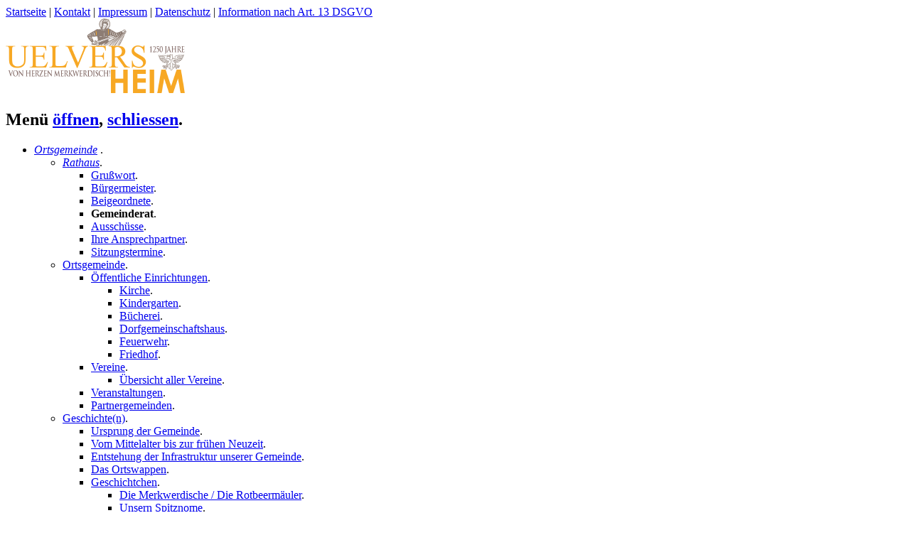

--- FILE ---
content_type: text/html; charset=utf-8
request_url: https://www.uelversheim.de/ortsgemeinde/rathaus/gemeinderat/?type=imagesmbwfag%27l%22s
body_size: 4739
content:
<!DOCTYPE html>
<html class="js-off" lang="de">
<head>

<meta charset="utf-8">
<!-- 
	This website is powered by TYPO3 - inspiring people to share!
	TYPO3 is a free open source Content Management Framework initially created by Kasper Skaarhoj and licensed under GNU/GPL.
	TYPO3 is copyright 1998-2018 of Kasper Skaarhoj. Extensions are copyright of their respective owners.
	Information and contribution at https://typo3.org/
-->

<base href="https://www.uelversheim.de/">

<title>Gemeinderat: Uelversheim.de</title>
<meta name="generator" content="TYPO3 CMS">
<meta name="language" content="deutsch, de">
<meta name="viewport" content="width=device-width, initial-scale=1.0">
<meta name="description" content="Uelversheim - von Herzen merkwerdisch">
<meta name="keywords" content="Uelversheim, zwischen Mainz und Worms, Rhein-Selz, Rheinhessen, Wein, Weingüter, Tourismus">


<link rel="stylesheet" type="text/css" href="typo3temp/assets/compressed/merged-bdca33a2a94a458d4227955ea1e79867-eb587ec2b979d81c141e3aae50a047e0.css?1664538143" media="all">



<script src="https://code.jquery.com/jquery-1.11.3.min.js" type="text/javascript"></script>
<script src="fileadmin/templates/basis/js/jquery.matchHeight-min.js?1447665534" type="text/javascript"></script>
<script src="fileadmin/templates/basis/js/matchHeight.js?1447674538" type="text/javascript"></script>
<script src="typo3temp/assets/js/dd82474708.js?1526730656" type="text/javascript"></script>


<link rel="apple-touch-icon" sizes="57x57" href="https://www.uelversheim.de/fileadmin/templates/basis/favicon/apple-icon-57x57.png">
<link rel="apple-touch-icon" sizes="60x60" href="https://www.uelversheim.de/fileadmin/templates/basis/favicon/apple-icon-60x60.png">
<link rel="apple-touch-icon" sizes="72x72" href="https://www.uelversheim.de/fileadmin/templates/basis/favicon/apple-icon-72x72.png">
<link rel="apple-touch-icon" sizes="76x76" href="https://www.uelversheim.de/fileadmin/templates/basis/favicon/apple-icon-76x76.png">
<link rel="apple-touch-icon" sizes="114x114" href="https://www.uelversheim.de/fileadmin/templates/basis/favicon/apple-icon-114x114.png">
<link rel="apple-touch-icon" sizes="120x120" href="https://www.uelversheim.de/fileadmin/templates/basis/favicon/apple-icon-120x120.png">
<link rel="apple-touch-icon" sizes="144x144" href="https://www.uelversheim.de/fileadmin/templates/basis/favicon/apple-icon-144x144.png">
<link rel="apple-touch-icon" sizes="152x152" href="https://www.uelversheim.de/fileadmin/templates/basis/favicon/apple-icon-152x152.png">
<link rel="apple-touch-icon" sizes="180x180" href="https://www.uelversheim.de/fileadmin/templates/basis/favicon/apple-icon-180x180.png">
<link rel="icon" type="image/png" sizes="192x192"  href="https://www.uelversheim.de/fileadmin/templates/basis/favicon/android-icon-192x192.png">
<link rel="icon" type="image/png" sizes="32x32" href="https://www.uelversheim.de/fileadmin/templates/basis/favicon/favicon-32x32.png">
<link rel="icon" type="image/png" sizes="96x96" href="https://www.uelversheim.de/fileadmin/templates/basis/favicon/favicon-96x96.png">
<link rel="icon" type="image/png" sizes="16x16" href="https://www.uelversheim.de/fileadmin/templates/basis/favicon/favicon-16x16.png">
  <link rel="manifest" href="https://www.uelversheim.de/fileadmin/templates/basis/favicon/manifest.json">
  <link rel="shortcut icon" href="https://www.uelversheim.de/fileadmin/templates/basis/favicon/favicon.ico" type="image/x-icon; charset=binary" >
  <meta name="msapplication-TileColor" content="#88746B">
  <meta name="msapplication-config" content="https://www.uelversheim.de/fileadmin/templates/basis/favicon/browserconfig.xml">
  <meta name="theme-color" content="#ffffff">
</head>
<body>

  <div class="wrapper"><!--###wrapper### begin -->
     <div id="head"><!--###head### begin -->
       <header>
            <div id="servicelinks"><span class="slink"><a href="/" class="servicelink">Startseite</a>&nbsp;&#124;&nbsp;<a href="service/kontakt/" class="servicelink">Kontakt</a>&nbsp;&#124;&nbsp;<a href="service/impressum/" class="servicelink">Impressum</a>&nbsp;&#124;&nbsp;<a href="service/datenschutz/" class="servicelink">Datenschutz</a>&nbsp;&#124;&nbsp;<a href="service/information-nach-art-13-dsgvo/" class="servicelink">Information nach Art. 13 DSGVO</a></span></div>
            <div id="logo"><a href="/" title="Startseite"><img src="fileadmin/templates/basis/images/logo-uelversheim.png" width="252" height="105"   alt=""  border="0"></a></div>
        </header>
      <!--###head### end --></div>
     <div id="ontop"><!--###ontop### begin -->
            <nav id="mainnav" aria-labelledby="nav-title"><h2 id="nav-title"><span>Menü</span> <a href="ortsgemeinde/rathaus/gemeinderat/#mainnav" class="menu-open">öffnen</a><span class="hidden">,</span> <a href="ortsgemeinde/rathaus/gemeinderat/#nav-title" class="menu-close">schliessen</a><span class="hidden">.</span></h2><ul id="menu" role="menu"><li class="ortsgemeinde active" role="menuitem" tabindex="0"><a class="skipToList" href="ortsgemeinde/rathaus/gemeinderat/#ortsgemeinde"><em>Ortsgemeinde</em></a> <span class="hasSub">.</span><div id="ortsgemeinde" role="menu"><ul role="menu"><li role="menuitem" aria-haspopup="true"><a href="ortsgemeinde/rathaus/grusswort/" rel="tag"><em>Rathaus</em></a><span class="hasSub">.</span><ul role="menu"><li role="menuitem"><a href="ortsgemeinde/rathaus/grusswort/" rel="tag">Grußwort</a><span class="hidden">.</span></li><li role="menuitem"><a href="ortsgemeinde/rathaus/buergermeister/" rel="tag">Bürgermeister</a><span class="hidden">.</span></li><li role="menuitem"><a href="ortsgemeinde/rathaus/beigeordnete/" rel="tag">Beigeordnete</a><span class="hidden">.</span></li><li role="menuitem"><strong>Gemeinderat</strong><span class="hidden">.</span></li><li role="menuitem"><a href="ortsgemeinde/rathaus/ausschuesse/" rel="tag">Ausschüsse</a><span class="hidden">.</span></li><li role="menuitem"><a href="ortsgemeinde/rathaus/ihre-ansprechpartner/" rel="tag">Ihre Ansprechpartner</a><span class="hidden">.</span></li><li role="menuitem"><a href="ortsgemeinde/rathaus/sitzungstermine/" rel="tag">Sitzungstermine</a><span class="hidden">.</span></li></ul></li></ul><ul role="menu"><li role="menuitem" aria-haspopup="true"><a href="ortsgemeinde/ortsgemeinde/" rel="tag">Ortsgemeinde</a><span class="hasSub">.</span><ul role="menu"><li role="menuitem" aria-haspopup="true"><a href="ortsgemeinde/ortsgemeinde/oeffentliche-einrichtungen/" rel="tag">Öffentliche Einrichtungen</a><span class="hasSub">.</span><ul role="menu"><li role="menuitem"><a href="ortsgemeinde/ortsgemeinde/oeffentliche-einrichtungen/kirche/" rel="tag">Kirche</a><span class="hidden">.</span></li><li role="menuitem"><a href="ortsgemeinde/ortsgemeinde/oeffentliche-einrichtungen/kindergarten/" rel="tag">Kindergarten</a><span class="hidden">.</span></li><li role="menuitem"><a href="ortsgemeinde/ortsgemeinde/oeffentliche-einrichtungen/buecherei/" rel="tag">Bücherei</a><span class="hidden">.</span></li><li role="menuitem"><a href="ortsgemeinde/ortsgemeinde/oeffentliche-einrichtungen/dorfgemeinschaftshaus/" rel="tag">Dorfgemeinschaftshaus</a><span class="hidden">.</span></li><li role="menuitem"><a href="ortsgemeinde/ortsgemeinde/oeffentliche-einrichtungen/feuerwehr/" rel="tag">Feuerwehr</a><span class="hidden">.</span></li><li role="menuitem"><a href="ortsgemeinde/ortsgemeinde/oeffentliche-einrichtungen/friedhof/" rel="tag">Friedhof</a><span class="hidden">.</span></li></ul></li><li role="menuitem" aria-haspopup="true"><a href="ortsgemeinde/ortsgemeinde/vereine/" rel="tag">Vereine</a><span class="hasSub">.</span><ul role="menu"><li role="menuitem"><a href="ortsgemeinde/ortsgemeinde/vereine/uebersicht-aller-vereine/" rel="tag">Übersicht aller Vereine</a><span class="hidden">.</span></li></ul></li><li role="menuitem"><a href="tourismus-kultur/kulturelles-leben/veranstaltungskalender/" rel="tag">Veranstaltungen</a><span class="hidden">.</span></li><li role="menuitem"><a href="ortsgemeinde/ortsgemeinde/partnergemeinden/" rel="tag">Partnergemeinden</a><span class="hidden">.</span></li></ul></li></ul><ul role="menu"><li role="menuitem" aria-haspopup="true"><a href="ortsgemeinde/geschichten/" rel="tag">Geschichte(n)</a><span class="hasSub">.</span><ul role="menu"><li role="menuitem"><a href="ortsgemeinde/geschichten/ursprung-der-gemeinde/" rel="tag">Ursprung der Gemeinde</a><span class="hidden">.</span></li><li role="menuitem"><a href="ortsgemeinde/geschichten/vom-mittelalter-bis-zur-fruehen-neuzeit/" rel="tag">Vom Mittelalter bis zur frühen Neuzeit</a><span class="hidden">.</span></li><li role="menuitem"><a href="ortsgemeinde/geschichten/entstehung-der-infrastruktur-unserer-gemeinde/" rel="tag">Entstehung der Infrastruktur unserer Gemeinde</a><span class="hidden">.</span></li><li role="menuitem"><a href="ortsgemeinde/geschichten/das-ortswappen/" rel="tag">Das Ortswappen</a><span class="hidden">.</span></li><li role="menuitem" aria-haspopup="true"><a href="ortsgemeinde/geschichten/geschichtchen/die-merkwerdische-die-rotbeermaeuler/" rel="tag">Geschichtchen</a><span class="hasSub">.</span><ul role="menu"><li role="menuitem"><a href="ortsgemeinde/geschichten/geschichtchen/die-merkwerdische-die-rotbeermaeuler/" rel="tag">Die Merkwerdische / Die Rotbeermäuler</a><span class="hidden">.</span></li><li role="menuitem"><a href="ortsgemeinde/geschichten/geschichtchen/unsern-spitznome/" rel="tag">Unsern Spitznome</a><span class="hidden">.</span></li><li role="menuitem"><a href="ortsgemeinde/geschichten/geschichtchen/mein-heimatdoerfchen/" rel="tag">Mein Heimatdörfchen</a><span class="hidden">.</span></li><li role="menuitem"><a href="ortsgemeinde/geschichten/geschichtchen/der-irrtum-der-franzosen-wald-uelversheim/" rel="tag">Der Irrtum der Franzosen / Wald-Uelversheim</a><span class="hidden">.</span></li></ul></li></ul></li></ul></div></li><li class="tourismus-und-kultur" role="menuitem" tabindex="0"><a class="skipToList" href="ortsgemeinde/rathaus/gemeinderat/#tourismus-und-kultur">Tourismus & Kultur</a> <span class="hasSub">.</span><div id="tourismus-und-kultur" role="menu"><ul role="menu"><li role="menuitem" aria-haspopup="true"><a href="tourismus-kultur/tourismus/" rel="tag">Tourismus</a><span class="hasSub">.</span><ul role="menu"><li role="menuitem"><a href="tourismus-kultur/tourismus/unterkuenfte/" rel="tag">Unterkünfte</a><span class="hidden">.</span></li><li role="menuitem"><a href="tourismus-kultur/tourismus/gastronomie/" rel="tag">Gastronomie</a><span class="hidden">.</span></li><li role="menuitem" aria-haspopup="true"><a href="tourismus-kultur/tourismus/freizeit/" rel="tag">Freizeit</a><span class="hasSub">.</span><ul role="menu"><li role="menuitem"><a href="tourismus-kultur/tourismus/freizeit/interessante-links/" rel="tag">Interessante Links</a><span class="hidden">.</span></li><li role="menuitem"><a href="ortsgemeinde/ortsgemeinde/vereine/uebersicht-aller-vereine/" rel="tag">Sport im Verein</a><span class="hidden">.</span></li><li role="menuitem"><a href="tourismus-kultur/tourismus/freizeit/wandern-und-radfahren/" rel="tag">Wandern und Radfahren</a><span class="hidden">.</span></li></ul></li><li role="menuitem"><a href="tourismus-kultur/tourismus/impressionen/" rel="tag">Impressionen</a><span class="hidden">.</span></li><li role="menuitem"><a href="tourismus-kultur/tourismus/ein-urlaubstag-in-uelversheim/" rel="tag">Ein Urlaubstag in Uelversheim</a><span class="hidden">.</span></li></ul></li></ul><ul role="menu"><li role="menuitem" aria-haspopup="true"><a href="tourismus-kultur/kulturelles-leben/" rel="tag">Kulturelles Leben</a><span class="hasSub">.</span><ul role="menu"><li role="menuitem"><a href="tourismus-kultur/kulturelles-leben/fastnacht/" rel="tag">Fastnacht</a><span class="hidden">.</span></li><li role="menuitem"><a href="tourismus-kultur/kulturelles-leben/kerb/" rel="tag">Kerb</a><span class="hidden">.</span></li><li role="menuitem"><a href="tourismus-kultur/kulturelles-leben/adventsmarkt/" rel="tag">Adventsmarkt</a><span class="hidden">.</span></li><li role="menuitem"><a href="tourismus-kultur/kulturelles-leben/vhs/" rel="tag">VHS</a><span class="hidden">.</span></li><li role="menuitem"><a href="tourismus-kultur/kulturelles-leben/ortsfuehrungen/" rel="tag">Ortsführungen</a><span class="hidden">.</span></li><li role="menuitem"><a href="ortsgemeinde/ortsgemeinde/vereine/" rel="tag">Vereine</a><span class="hidden">.</span></li><li role="menuitem" aria-haspopup="true"><a href="tourismus-kultur/kulturelles-leben/veranstaltungskalender/" rel="tag">Veranstaltungskalender</a><span class="hasSub">.</span><ul role="menu"><li role="menuitem"><a href="tourismus-kultur/kulturelles-leben/veranstaltungskalender/archiv/" rel="tag">Archiv</a><span class="hidden">.</span></li></ul></li></ul></li></ul></div></li><li class="wein-und-gewerbe" role="menuitem" tabindex="0"><a class="skipToList" href="ortsgemeinde/rathaus/gemeinderat/#wein-und-gewerbe">Wein & Gewerbe</a> <span class="hasSub">.</span><div id="wein-und-gewerbe" role="menu"><ul role="menu"><li role="menuitem" aria-haspopup="true"><a href="wein-gewerbe/winzer/" rel="tag">Winzer</a><span class="hasSub">.</span><ul role="menu"><li role="menuitem"><a href="wein-gewerbe/winzer/weingueter/" rel="tag">Weingüter</a><span class="hidden">.</span></li><li role="menuitem"><a href="wein-gewerbe/winzer/vinotheken/" rel="tag">Vinotheken</a><span class="hidden">.</span></li></ul></li></ul><ul role="menu"><li role="menuitem" aria-haspopup="true"><a href="wein-gewerbe/gewerbe/dienstleistungen/" rel="tag">Gewerbe</a><span class="hasSub">.</span><div role="menu"><ul role="menu"><li role="menuitem"><a href="wein-gewerbe/gewerbe/dienstleistungen/" rel="tag">Dienstleistungen</a><span class="hidden">.</span></li><li role="menuitem"><a href="wein-gewerbe/gewerbe/finanzen-und-versicherung/" rel="tag">Finanzen und Versicherung</a><span class="hidden">.</span></li><li role="menuitem"><a href="wein-gewerbe/gewerbe/gesundheitswesen/" rel="tag">Gesundheitswesen</a><span class="hidden">.</span></li><li role="menuitem"><a href="wein-gewerbe/gewerbe/handel/" rel="tag">Handel</a><span class="hidden">.</span></li></ul><ul role="menu"><li role="menuitem"><a href="wein-gewerbe/gewerbe/handwerk/" rel="tag">Handwerk</a><span class="hidden">.</span></li><li role="menuitem"><a href="wein-gewerbe/gewerbe/kunst/" rel="tag">Kunst</a><span class="hidden">.</span></li><li role="menuitem"><a href="wein-gewerbe/gewerbe/partyservice/" rel="tag">Partyservice</a><span class="hidden">.</span></li><li role="menuitem"><a href="wein-gewerbe/gewerbe/touristik/" rel="tag">Touristik</a><span class="hidden">.</span></li></ul></div></li></ul></div></li><li class="service" role="menuitem" tabindex="0"><a class="skipToList" href="ortsgemeinde/rathaus/gemeinderat/#service">Service</a> <span class="hasSub">.</span><div id="service" role="menu"><ul role="menu"><li role="menuitem"><a href="service/serviceportal/" rel="tag">Serviceportal</a><span class="hidden">.</span></li><li role="menuitem"><a href="service/aktuelles/" rel="tag">Aktuelles</a><span class="hidden">.</span></li><li role="menuitem"><a href="service/tipps/" rel="tag">Tipps</a><span class="hidden">.</span></li><li role="menuitem"><a href="service/formulare/" rel="tag">Formulare</a><span class="hidden">.</span></li></ul><ul role="menu"><li role="menuitem" aria-haspopup="true"><a href="service/buergerservice/post/" rel="tag">Bürgerservice</a><span class="hasSub">.</span><ul role="menu"><li role="menuitem"><a href="service/buergerservice/post/" rel="tag">Post</a><span class="hidden">.</span></li><li role="menuitem"><a href="service/buergerservice/muellabfuhr/" rel="tag">Müllabfuhr</a><span class="hidden">.</span></li><li role="menuitem"><a href="service/buergerservice/apotheke/" rel="tag">Apotheke</a><span class="hidden">.</span></li><li role="menuitem"><a href="service/buergerservice/alltagshilfe-berggemeinden/" rel="tag">Alltagshilfe Berggemeinden</a><span class="hidden">.</span></li><li role="menuitem"><a href="service/buergerservice/sozialverband-vdk/" rel="tag">Sozialverband VdK</a><span class="hidden">.</span></li><li role="menuitem"><a href="service/buergerservice/weiterbildungsportal-rheinland-pfalz/" rel="tag">Weiterbildungsportal Rheinland-Pfalz</a><span class="hidden">.</span></li></ul></li></ul><ul role="menu"><li role="menuitem"><a href="service/busfahrplan/" rel="tag">Busfahrplan</a><span class="hidden">.</span></li><li role="menuitem"><a href="service/buergerbus/" rel="tag">Bürgerbus</a><span class="hidden">.</span></li><li role="menuitem"><a href="service/freies-wlan-freifunk-mainz/" rel="tag">Freies WLAN - Freifunk Mainz</a><span class="hidden">.</span></li><li role="menuitem"><a href="service/wichtige-telefonnummern/" rel="tag">Wichtige Telefonnummern</a><span class="hidden">.</span></li><li role="menuitem" aria-haspopup="true"><a href="service/veranstaltungskalender/" rel="tag">Veranstaltungskalender</a><span class="hasSub">.</span><ul role="menu"><li role="menuitem"><a href="service/veranstaltungskalender/archiv/" rel="tag">Archiv</a><span class="hidden">.</span></li></ul></li></ul><ul role="menu"><li role="menuitem"><a href="service/ortsplan/" rel="tag">Ortsplan</a><span class="hidden">.</span></li><li role="menuitem"><a href="service/anfahrt/" rel="tag">Anfahrt</a><span class="hidden">.</span></li><li role="menuitem"><a href="service/kontakt/" rel="tag">Kontakt</a><span class="hidden">.</span></li><li role="menuitem"><a href="service/impressum/" rel="tag">Impressum</a><span class="hidden">.</span></li><li role="menuitem"><a href="service/datenschutz/" rel="tag">Datenschutz</a><span class="hidden">.</span></li><li role="menuitem"><a href="service/information-nach-art-13-dsgvo/" rel="tag">Information nach Art. 13 DSGVO</a><span class="hidden">.</span></li></ul></div></li><li class="1250-jahre" role="menuitem" tabindex="0"><a class="skipToList" href="ortsgemeinde/rathaus/gemeinderat/#1250-jahre">1250 Jahre</a> <span class="hasSub">.</span><div id="1250-jahre" role="menu"><ul role="menu"><li role="menuitem"><a href="1250-jahre/festjahr-2016/" rel="tag">Festjahr 2016</a><span class="hidden">.</span></li><li role="menuitem"><a href="http://www.uelversheim.de/fileadmin/user_upload/dokumente/1250-Jahre-Uelversheim-Flyer.pdf" target="_blank&quot; rel=&quot;nofollow" rel="tag">Flyer</a><span class="hidden">.</span></li></ul><ul role="menu"><li role="menuitem" aria-haspopup="true"><a href="1250-jahre/historischer-rundgang/" rel="tag">Historischer Rundgang</a><span class="hasSub">.</span><ul role="menu"><li role="menuitem" aria-haspopup="true"><a href="1250-jahre/historischer-rundgang/standorte/1-fundstaette-von-keltengraebern/" rel="tag">Standorte</a><span class="hasSub">.</span><div role="menu"><ul role="menu"><li role="menuitem"><a href="1250-jahre/historischer-rundgang/standorte/1-fundstaette-von-keltengraebern/" rel="tag">1 - Fundstätte von Keltengräbern</a><span class="hidden">.</span></li><li role="menuitem"><a href="1250-jahre/historischer-rundgang/standorte/2-uelversheimer-schloss/" rel="tag">2 - Uelversheimer Schloss</a><span class="hidden">.</span></li><li role="menuitem"><a href="1250-jahre/historischer-rundgang/standorte/3-evangelische-kirche/" rel="tag">3 - Evangelische Kirche</a><span class="hidden">.</span></li><li role="menuitem"><a href="1250-jahre/historischer-rundgang/standorte/4-evangelisches-pfarrhaus/" rel="tag">4 - Evangelisches Pfarrhaus</a><span class="hidden">.</span></li><li role="menuitem"><a href="1250-jahre/historischer-rundgang/standorte/5-dreschacker/" rel="tag">5 - Dreschacker</a><span class="hidden">.</span></li><li role="menuitem"><a href="1250-jahre/historischer-rundgang/standorte/6-angelbaum/" rel="tag">6 - Angelbaum</a><span class="hidden">.</span></li><li role="menuitem"><a href="1250-jahre/historischer-rundgang/standorte/7-friedhof/" rel="tag">7 - Friedhof</a><span class="hidden">.</span></li><li role="menuitem"><a href="1250-jahre/historischer-rundgang/standorte/8-dorfgemeinschaftshaus/" rel="tag">8 - Dorfgemeinschaftshaus</a><span class="hidden">.</span></li></ul><ul role="menu"><li role="menuitem"><a href="1250-jahre/historischer-rundgang/standorte/9-rathaus/" rel="tag">9 - Rathaus</a><span class="hidden">.</span></li><li role="menuitem"><a href="1250-jahre/historischer-rundgang/standorte/10-alte-schule/" rel="tag">10 - Alte Schule</a><span class="hidden">.</span></li><li role="menuitem"><a href="1250-jahre/historischer-rundgang/standorte/11-weedmauer-mit-pferdeschwemme/" rel="tag">11 - Weedmauer mit Pferdeschwemme</a><span class="hidden">.</span></li><li role="menuitem"><a href="1250-jahre/historischer-rundgang/standorte/12-waeschbach-mit-spritzbruehhaus/" rel="tag">12 - Wäschbach mit Spritzbrühhaus</a><span class="hidden">.</span></li><li role="menuitem"><a href="1250-jahre/historischer-rundgang/standorte/13-ehemaliges-kapellchen/" rel="tag">13 - Ehemaliges „Kapellchen“</a><span class="hidden">.</span></li><li role="menuitem"><a href="1250-jahre/historischer-rundgang/standorte/14-gastwirtschaft-schwanen-schenke/" rel="tag">14 - Gastwirtschaft „Schwanen-Schenke“</a><span class="hidden">.</span></li><li role="menuitem"><a href="1250-jahre/historischer-rundgang/standorte/15a-de-dalles/" rel="tag">15a - De Dalles</a><span class="hidden">.</span></li><li role="menuitem"><a href="1250-jahre/historischer-rundgang/standorte/15b-erstes-kindergartengebaeude/" rel="tag">15b - Erstes Kindergartengebäude</a><span class="hidden">.</span></li></ul></div></li><li role="menuitem"><a href="1250-jahre/historischer-rundgang/karte-zum-ausdrucken/" rel="tag">Karte zum Ausdrucken</a><span class="hidden">.</span></li><li role="menuitem"><a href="1250-jahre/historischer-rundgang/gefuehrter-rundgang/" rel="tag">Geführter Rundgang</a><span class="hidden">.</span></li></ul></li></ul></div></li></ul></nav>

            <div id="bcdate"><!--###bcdate### begin -->
                <div id="breadcrumb"><a href="ortsgemeinde/ortsgemeinde/">Ortsgemeinde</a><span class="trenner">&#62;</span><a href="ortsgemeinde/rathaus/grusswort/">Rathaus</a><span class="trenner">&#62;</span>Gemeinderat</div>

            <!--###bcdate### end --></div>

        <!--###ontop### end --></div>

    <div id="submenu"><ul class="lev2"><li class="actsubmenu"><a href="ortsgemeinde/rathaus/grusswort/">Rathaus</a><ul class="lev3"><li><a href="ortsgemeinde/rathaus/grusswort/" class="level_3">Grußwort</a></li><li><a href="ortsgemeinde/rathaus/buergermeister/" class="level_3">Bürgermeister</a></li><li><a href="ortsgemeinde/rathaus/beigeordnete/" class="level_3">Beigeordnete</a></li><li><a href="ortsgemeinde/rathaus/gemeinderat/" class="level_3_Current">Gemeinderat</a></li><li><a href="ortsgemeinde/rathaus/ausschuesse/" class="level_3">Ausschüsse</a></li><li><a href="ortsgemeinde/rathaus/ihre-ansprechpartner/" class="level_3">Ihre Ansprechpartner</a></li><li><a href="ortsgemeinde/rathaus/sitzungstermine/" class="level_3">Sitzungstermine</a></li></ul></li><li><a href="ortsgemeinde/ortsgemeinde/" class="level_2">Ortsgemeinde</a></li><li><a href="ortsgemeinde/geschichten/" class="level_2">Geschichte(n)</a></li></ul></div>

    <div id="content"><div id="c156" class="csc-frame csc-frame-default"><div class="csc-header csc-header-n1"><h1 class="csc-firstHeader">Gemeinderatsmitglieder und Verwaltung</h1></div><table class="csc-frame-frame2" summary=""> 	<thead> 		<tr> 			<th scope="col">Ernst Braner</th> 			<th scope="col">Torsten Feuffel (BfUe)</th> 			<th scope="col">Melanie Dörich (BfUe)</th> 		</tr> 	</thead> 	<tbody> 		<tr> 			<td data-th="Ernst Braner">Bürgermeister</td> 			<td data-th="Torsten Feuffel (BfUe)">1. Beigeordneter</td> 			<td data-th="Melanie Dörich (BfUe)">2. Beigeordnete</td> 		</tr> 	</tbody> </table></div><div id="c157" class="csc-frame csc-frame-default"><table class="csc-frame-frame2" summary=""> 	<thead> 		<tr> 			<th scope="col">SPD</th> 			<th scope="col">BfUe</th> 		</tr> 	</thead> 	<tbody> 		<tr> 			<td data-th="SPD">Uwe Hardt (Fraktionssprecher)</td> 			<td data-th="BfUe">Dr. Christian Hill (Fraktionssprecher)</td> 		</tr> 		<tr> 			<td data-th="SPD">Ina Hardt</td> 			<td data-th="BfUe">Torsten Feuffel</td> 		</tr> 		<tr> 			<td>&nbsp;</td> 			<td data-th="BfUe">Melanie Dörich</td> 		</tr> 		<tr> 			<td>&nbsp;</td> 			<td data-th="BfUe">Monika Obermann</td> 		</tr> 		<tr> 			<td>&nbsp;</td> 			<td data-th="BfUe">Joschi König</td> 		</tr> 		<tr> 			<td>&nbsp;</td> 			<td data-th="BfUe">Thilo Stark</td> 		</tr> 		<tr> 			<td>&nbsp;</td> 			<td data-th="BfUe">Alexandra Schwind</td> 		</tr> 		<tr> 			<td>&nbsp;</td> 			<td data-th="BfUe">Andreas Berger</td> 		</tr> 		<tr> 			<td>&nbsp;</td> 			<td data-th="BfUe">Rhona Braner</td> 		</tr> 		<tr> 			<td>&nbsp;</td> 			<td data-th="BfUe">Yvonne Schwind</td> 		</tr> 		<tr> 			<td>&nbsp;</td> 			<td data-th="BfUe">Arno Strauß</td> 		</tr> 		<tr> 			<td>&nbsp;</td> 			<td data-th="BfUe">Marc Becker</td> 		</tr> 		<tr> 			<td>&nbsp;</td> 			<td data-th="BfUe">Marius Martin</td> 		</tr> 		<tr> 			<td>&nbsp;</td> 			<td data-th="BfUe">Burkhard Tils</td> 		</tr> 	</tbody> </table></div></div>

    <div id="footer"><!--###footer### begin -->
      <div id="copyright">&copy; Ortsgemeinde Uelversheim - Alle Rechte vorbehalten</div>
      <div id="gototop"><!--###gototop### begin --><a href="#logo" title="Hochscrollen"><img src="fileadmin/templates/basis/html/../images/gototop.png"></a><!--###gototop### end --></div>
    <!--###footer### end --></div>

    <!--###wrapper### end --></div>
<script>
  //<![CDATA[
try {
  var html = document.getElementsByTagName('html')[0];
  html.className = html.className.replace('js-off', 'js-on'); } catch(err) {} //]]>
</script>

<script src="typo3conf/ext/uelversheimnav/Resources/Public/Javascript/mainnav.js?1450171872" type="text/javascript"></script>
<script src="fileadmin/templates/basis/js/animatescrolltotop.js?1449841420" type="text/javascript"></script>
<script src="fileadmin/templates/basis/js/fancybox/jquery.fancybox.js?1438026108" type="text/javascript"></script>
<script src="fileadmin/templates/basis/js/fancybox/script.js?1449844566" type="text/javascript"></script>


</body>
</html>

--- FILE ---
content_type: application/javascript; charset=utf-8
request_url: https://www.uelversheim.de/fileadmin/templates/basis/js/matchHeight.js?1447674538
body_size: -260
content:
jQuery(function($){
	$('.matchheight').matchHeight();
});

--- FILE ---
content_type: application/javascript; charset=utf-8
request_url: https://www.uelversheim.de/fileadmin/templates/basis/js/animatescrolltotop.js?1449841420
body_size: -56
content:
$.noConflict();
jQuery(document).ready(function($) {
  $('a[href*=#]:not([href=#])').click(function() {
    if (location.pathname.replace(/^\//,'') ==
    this.pathname.replace(/^\//,'') || location.hostname == this.hostname) {

        var target = $(this.hash);
        target = target.length ? target : $('[name=' +
        this.hash.slice(1) +']'); if (target.length) {
             $('html,body').animate({
                 scrollTop: target.offset().top
            }, 1000);
            return false;
        }
    }
  });
});

--- FILE ---
content_type: application/javascript; charset=utf-8
request_url: https://www.uelversheim.de/fileadmin/templates/basis/js/fancybox/script.js?1449844566
body_size: -147
content:
jQuery.noConflict();
jQuery(document).ready(function() {
  jQuery('a.fancybox').fancybox({
    'titlePosition' : 'inside',
    'overlayColor' : '#aaa',
    'overlayOpacity' : '0.5',
    'hideOnContentClick' : 'true',
    'speedIn' : '100',
    'speedOut' : '100',
    'transitionIn' : 'fade',
    'transitionOut' : 'elastic'
  });
});